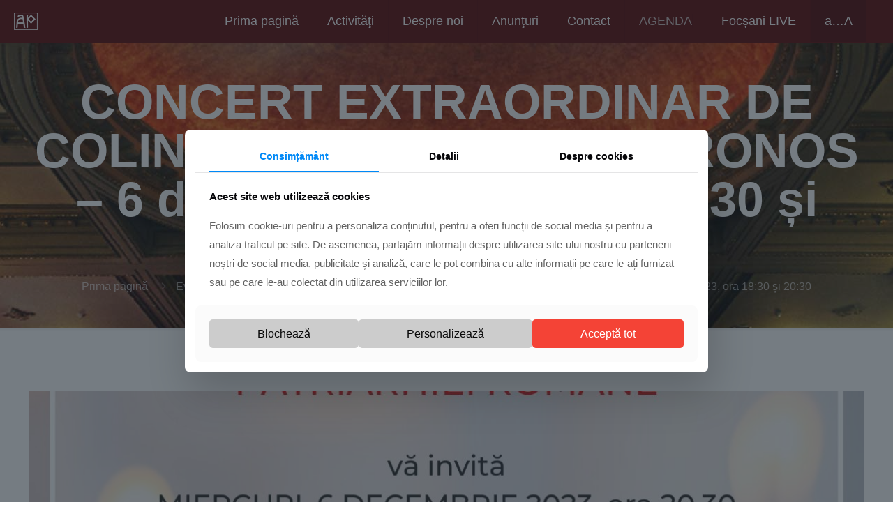

--- FILE ---
content_type: text/javascript
request_url: https://ateneu-pastia.ro/wp-content/plugins/boxers-and-swipers/js/jquery.boxersandswipers.photoswipe.js?ver=1.00
body_size: 252
content:
/**
 * Boxers and Swipers
 *
 * @package    Boxers and Swipers
 * @subpackage jquery.boxersandswipers.photoswipe.js
/*
	Copyright (c) 2014- Katsushi Kawamori (email : dodesyoswift312@gmail.com)
	This program is free software; you can redistribute it and/or modify
	it under the terms of the GNU General Public License as published by
	the Free Software Foundation; version 2 of the License.

	This program is distributed in the hope that it will be useful,
	but WITHOUT ANY WARRANTY; without even the implied warranty of
	MERCHANTABILITY or FITNESS FOR A PARTICULAR PURPOSE.  See the
	GNU General Public License for more details.

	You should have received a copy of the GNU General Public License
	along with this program; if not, write to the Free Software
	Foundation, Inc., 59 Temple Place, Suite 330, Boston, MA  02111-1307  USA
 */

jQuery(
	function () {
		var photoswipe_options = {	bgOpacity: parseFloat( photoswipe_settings.bgOpacity ),
			captionArea: ! ! photoswipe_settings.captionArea,
			shareButton: ! ! photoswipe_settings.shareButton,
			fullScreenButton: ! ! photoswipe_settings.fullScreenButton,
			zoomButton: ! ! photoswipe_settings.zoomButton,
			preloaderButton: ! ! photoswipe_settings.preloaderButton,
			tapToClose: ! ! photoswipe_settings.tapToClose,
			tapToToggleControls: ! ! photoswipe_settings.tapToToggleControls,
			animationDuration: parseInt( photoswipe_settings.animationDuration ),
			maxSpreadZoom: parseInt( photoswipe_settings.maxSpreadZoom ),
			history: ! ! photoswipe_settings.history
		};
		if ( photoswipe_settings.infinitescroll ) {
			jQuery( ".boxersandswipers" ).on(
				'click',
				function (e) {
					e.preventDefault();
					jQuery( ".boxersandswipers" ).photoSwipe( photoswipe_options );
				}
			);
		} else {
			jQuery( ".boxersandswipers" ).photoSwipe( photoswipe_options );
		}
	}
);
